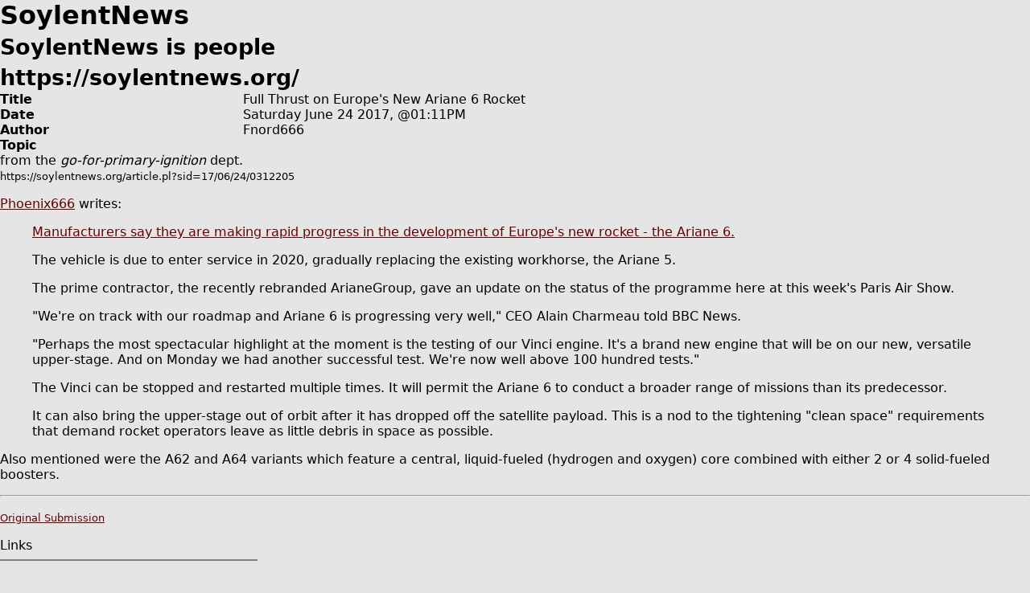

--- FILE ---
content_type: text/html; charset=utf-8
request_url: https://soylentnews.org/print.pl?sid=17/06/24/0312205
body_size: 4397
content:
<!DOCTYPE HTML PUBLIC "-//W3C//DTD HTML 4.01//EN"
            "http://www.w3.org/TR/html4/strict.dtd">
<html>
<head>
<meta http-equiv="Content-Type" content="text/html; charset=utf-8">


<link rel="apple-touch-icon" sizes="180x180" href="/apple-touch-icon.png">
<link rel="icon" type="image/png" href="//soylentnews.org/favicon-soylentnews-32x32.png" sizes="32x32">
<link rel="icon" type="image/png" href="//soylentnews.org/favicon-soylentnews-16x16.png" sizes="16x16">
<link rel="manifest" href="/manifest.json">
<link rel="mask-icon" href="/safari-pinned-tab.svg" color="#961a1d">
<meta name="theme-color" content="#ffffff">

<meta http-equiv="onion-location" content="http://soylentqarvi3ikkzpp7fn4m5pxeeonbv6kr4akgkczqethjfhmalhid.onion" />

<title>Main Page</title>




<link rel="stylesheet" type="text/css" media="screen, projection" href="//soylentnews.org/base.css?rehash_16_00_01">
<link rel="stylesheet" type="text/css" media="screen, projection" href="//soylentnews.org/comments.css?rehash_16_00_01">
<link rel="stylesheet" type="text/css" media="screen, projection" href="//soylentnews.org/soylentnews.css?rehash_16_00_01">
<link rel="stylesheet" type="text/css" media="print" href="//soylentnews.org/print.css?rehash_16_00_01">

<!-- start template: ID 304, header;print;default -->

</head>
<body>

<h1>SoylentNews<br>
<small>SoylentNews is people</small><br>
<small>https://soylentnews.org/</small></h1>

<!-- end template: ID 304, header;print;default -->

<table border="0" cellspacing="0" cellpadding="0">
<tr><td><b>Title</b></td>	<td>&nbsp;&nbsp;</td>	<td>Full Thrust on Europe's New Ariane 6 Rocket</td></tr>
<tr><td><b>Date</b></td>	<td>&nbsp;&nbsp;</td>	<td>Saturday June 24 2017, @01:11PM</td></tr>
<tr><td><b>Author</b></td>	<td>&nbsp;&nbsp;</td>	<td>Fnord666</td></tr>
<tr><td><b>Topic</b></td>	<td>&nbsp;&nbsp;</td>	<td><a href="https://soylentnews.org/search.pl?tid=14"></a></td></tr>
<tr><td colspan="2" NOWRAP>from the <em>go-for-primary-ignition</em> dept.</td></tr>
</table>
<small>https://soylentnews.org/article.pl?sid=17/06/24/0312205</small>

<p><p class="byline"><a href="//soylentnews.org/~Phoenix666/">Phoenix666</a> writes:</p><blockquote><div><p><a href="http://www.bbc.co.uk/news/science-environment-40366736">Manufacturers say they are making rapid progress in the development of Europe's new rocket - the Ariane 6.</a></p><p>The vehicle is due to enter service in 2020, gradually replacing the existing workhorse, the Ariane 5.</p><p>The prime contractor, the recently rebranded ArianeGroup, gave an update on the status of the programme here at this week's Paris Air Show.</p><p>"We're on track with our roadmap and Ariane 6 is progressing very well," CEO Alain Charmeau told BBC News.</p><p>"Perhaps the most spectacular highlight at the moment is the testing of our Vinci engine. It's a brand new engine that will be on our new, versatile upper-stage. And on Monday we had another successful test. We're now well above 100 hundred tests."</p><p>The Vinci can be stopped and restarted multiple times. It will permit the Ariane 6 to conduct a broader range of missions than its predecessor.</p><p>It can also bring the upper-stage out of orbit after it has dropped off the satellite payload. This is a nod to the tightening "clean space" requirements that demand rocket operators leave as little debris in space as possible.</p></div></blockquote><p>Also mentioned were the A62 and A64 variants which feature a central, liquid-fueled (hydrogen and oxygen) core combined with either 2 or 4 solid-fueled boosters.</p><hr>

</p><p><small><a href="//soylentnews.org/submit.pl?op=viewsub&subid=20904">Original Submission</a></small></p></p>

<table border="0" width="25%" cellspacing="0" cellpadding="0">
<tr><td>Links</td></tr>
<tr><td><HR NOSHADE></td></tr>
</table>

<ol><li>"Phoenix666" - https://soylentnews.org/~Phoenix666/</li>
<li>"Manufacturers say they are making rapid progress in the development of Europe's new rocket - the Ariane 6." - http://www.bbc.co.uk/news/science-environment-40366736</li>
<li>"Original Submission" - https://soylentnews.org/submit.pl?op=viewsub&subid=20904</li>
</ol><hr>
<center><small>&copy; Copyright 2026
- SoylentNews, All Rights Reserved</small></center>
<hr>

<p>
<small>printed from <a href="https://soylentnews.org/">SoylentNews</a>, <a href="https://soylentnews.org/article.pl?sid=17/06/24/0312205">Full Thrust on Europe's New Ariane 6 Rocket</a> on 2026-01-21 10:10:53</small>
</p>
<script id="after-content" type="text/javascript">
(function( $, fn, console ){
	$ && fn && $(function(){ fn($, console); });
})(window.jQuery, window.pageload_done, window.console);
</script>
</body>
</html>